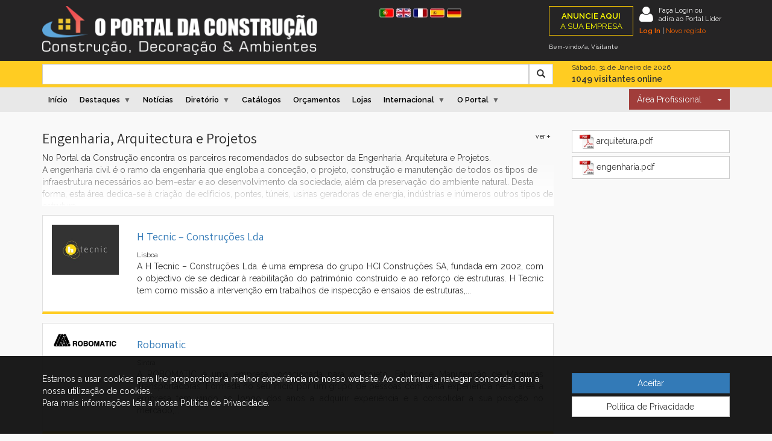

--- FILE ---
content_type: text/html; charset=UTF-8
request_url: https://oportaldaconstrucao.com/diretorio/1/1/engenharia-arquitectura-e-projetos/
body_size: 7715
content:

<!doctype html>

<html lang="pt">

<head>

<meta charset="utf-8">

<title>Diretório de empresas de Engenharia, Arquitetura e Projetos, no Portal da Construção.</title>

<meta http-equiv="X-UA-Compatible" content="IE=edge">

<meta name="viewport" content="width=device-width, initial-scale=1">

<meta name="description" content="Diretório de empresas, de engenharia civil, arquitetura, projetos estruturais, projetos estabilidade, projetos energéticos e projetos paisagísticos.">

<meta name="keywords" content="Diretório de empresas, de engenharia civil, arquitetura, projetos estruturais, projetos estabilidade, projetos energéticos e projetos paisagísticos.">

<meta name="robots.txt" content="index, follow">

<link rel="shortcut icon" href="/images/favicon_t.ico">

<link rel="shortcut icon" href="/images/favicon_t.png">

<meta property="og:title" content="Diretório de empresas de Engenharia, Arquitetura e Projetos, no Portal da Construção.">

<meta property="og:description" content="Diretório de empresas, de engenharia civil, arquitetura, projetos estruturais, projetos estabilidade, projetos energéticos e projetos paisagísticos.">

<meta property="og:type" content="website">

<meta property="og:url" content="http://oportaldaconstrucao.com/diretorio/1/">

<meta property="og:image" content="http://www.oportaldaconstrucao.com/images/logo2share.jpg">

<link rel="stylesheet" type="text/css" href="/css/pdc.css?1769900689">

<script type="text/javascript" src="/js/jquery.js"></script>

<script type="text/javascript" src="/js/jquery.flexnav.min.js"></script>

<script type="text/javascript" src="/js/scrollfix.js"></script>

<!-- HTML5 shim and Respond.js for IE8 support of HTML5 elements and media queries -->

<!--[if lt IE 9]>

<script src="/js/html5shiv.min.js"></script>

<script src="/js/respond.min.js"></script>

<![endif]-->

<script type="text/javascript" src="/js/header.js"></script>

</head>

<body>

<div id="fb-root"></div>
<script>
(function(d, s, id) {
         var js, fjs = d.getElementsByTagName(s)[0];
          if (d.getElementById(id)) return;
          js = d.createElement(s); js.id = id;
          js.src = "//connect.facebook.net/pt_PT/sdk.js#xfbml=1&version=v2.5&appId=449899171777104";
          fjs.parentNode.insertBefore(js, fjs);
        }(document, 'script', 'facebook-jssdk'));
</script>
<!-- Google tag (gtag.js) --> 
<script async src="https://www.googletagmanager.com/gtag/js?id=G-YHJ4H7S57N"></script> 
<script> window.dataLayer = window.dataLayer || []; function gtag(){dataLayer.push(arguments);} gtag('js', new Date()); gtag('config', 'G-YHJ4H7S57N'); </script>
<div id="google_translate_element" class="boxTradutor"></div>
<div class="page-header-container">
<div class="container-fluid page-header-section-1">
	<div class="container">
		<div>
			<div class="top-col-1">
				<a href="/"><img src="/images/logo_top.png" alt="O Portal da Construção, Decoração e Ambientes" width="461" height="82" class="img-responsive logo"></a>
			</div>
			<div class="top-col-2">
				<table style="margin:0 auto" align="center"><tr>
					<td><a href="javascript:trocarIdioma('pt')"><img alt="portugues" src="/images/portugues.png"></a>
					<a href="javascript:trocarIdioma('en')"><img alt="ingles" src="/images/ingles.png"></a>
					<a href="javascript:trocarIdioma('fr')"><img alt="frances" src="/images/frances.png"></a>
					<a href="javascript:trocarIdioma('es')"><img alt="espanhol" src="/images/espanhol.png"></a>
					<a href="javascript:trocarIdioma('de')"><img alt="alemao" src="/images/alemao.png"></a></td>
					</tr></table>
			</div>
			<div class="top-col-3">
				<div id="rightbox">
					
					<div id="box_apoio">
						<a href="/registo/"><strong>ANUNCIE AQUI</strong><br>
						A SUA EMPRESA</a>
					</div>
					
					<div id="box_apoio" style="display:none">
												<p><strong>Apoio ao Cliente</strong></p>
						<p><a style="text-decoration:none; color:#fff" href="mailto:geral@oportaldaconstrucao.com">geral@<br>
						oportaldaconstrucao.com</a></p>
					</div>
					
					<div id="box_registar">
						<i class="fa fa-user pull-left"></i> Faça Login ou<br>
							adira ao Portal Líder<br>
							<span style="margin-top:6px; display:block">
								<a href="javascript:void(0)" data-toggle="modal" data-target=".login-modal"><strong>Log In</strong></a>&nbsp;|&nbsp;<a href="/registo/">Novo registo</a>
							</span>					</div>
					<div id="box_welcome">
						<span>Bem-vindo/a, Visitante</span>
					</div>
				</div>
			</div>
		</div>
	</div>
</div>
<div class="container-fluid page-header-section-2">
	<div class="container">
		<div class="row">
			<div class="col-lg-9 col-md-8 col-sm-6">
				<form class="search-bar-form" method="post" action="/pesquisa/">
				<table width="100%">
	<tr>
		<td width="100%"><input type="text" class="form-control" name="search" value="" required></td>
				<td><button class="btn btn-default" type="submit"><span class="glyphicon glyphicon-search"></span></button></td>
	</tr>
</table>
				</form>
			</div>
			<div class="col-lg-3 col-md-4 col-sm-6 hidden-xs"> <small>S&aacute;bado, 31 de Janeiro de 2026</small><br/>
				<strong>
				1049 visitantes online			</strong> </div>
		</div>
	</div>
</div>
<div id="navbar" class="container-fluid page-header-section-3" style="background:#e8e8e8; padding:2px; z-index:999">
	<div class="container" >
		<div class="row">
			<div class="col-md-12">
			<table width="100%">
	<tr>
		<td width="100%"><nav>
					<div class="menu-button">Menu</div>
					<ul data-breakpoint="1024" class="flexnav">
						<li><a href="/">Início</a></li>
						<!--<li class="btn-prof"><a class="btn-prof" href="javascript:void(0)"><span class="glyphicon glyphicon-briefcase"></span> Área Profissional</a>
							<ul>
								<li><a href="/orcamentos/">item 1...</a></li>
								<li><a href="#">item 2...</a></li>
							</ul>
						</li>-->
						<li><a href="#">Destaques</a>
							<ul style="z-index:999;">
<li><a href="/destaques/6/carpintaria-serralharia-e-afins/">Carpintaria, serralharia e afins</a></li><li><a href="/destaques/3/construção-e-remodelações/">Construção e Remodelações</a></li><li><a href="/destaques/8/decoração/">Decoração</a></li><li><a href="/destaques/4/eletricidade-canalização-energia-e-climatização/">Eletricidade, Canalização, Energia e Climatização</a></li><li><a href="/destaques/1/engenharia-arquitectura-e-projetos/">Engenharia, Arquitectura e Projetos</a></li><li><a href="/destaques/2/imobiliário/">Imobiliário</a></li><li><a href="/destaques/5/jardins-piscinas-e-espaços-exteriores/">Jardins, Piscinas e Espaços Exteriores</a></li><li><a href="/destaques/9/máquinas-ferramentas-e-ferragens/">Máquinas, Ferramentas e Ferragens</a></li><li><a href="/destaques/7/materiais-de-construção/">Materiais de Construção</a></li><li><a href="/destaques/10/mobiliário-e-electrodomésticos/">Mobiliário e Electrodomésticos</a></li><li><a href="/destaques/11/serviços/">Serviços</a></li></ul>						</li>
						<li><a href="/noticias/">Notícias</a></li>
						<li><a href="javascript:void(0)">Diretório</a>
							<ul style="z-index:999;">
<li><a href="/diretorio/6/1/carpintaria-serralharia-e-afins/">Carpintaria, serralharia e afins</a></li><li><a href="/diretorio/3/1/construção-e-remodelações/">Construção e Remodelações</a></li><li><a href="/diretorio/8/1/decoração/">Decoração</a></li><li><a href="/diretorio/4/1/eletricidade-canalização-energia-e-climatização/">Eletricidade, Canalização, Energia e Climatização</a></li><li><a href="/diretorio/1/1/engenharia-arquitectura-e-projetos/">Engenharia, Arquitectura e Projetos</a></li><li><a href="/diretorio/2/1/imobiliário/">Imobiliário</a></li><li><a href="/diretorio/5/1/jardins-piscinas-e-espaços-exteriores/">Jardins, Piscinas e Espaços Exteriores</a></li><li><a href="/diretorio/9/1/máquinas-ferramentas-e-ferragens/">Máquinas, Ferramentas e Ferragens</a></li><li><a href="/diretorio/7/1/materiais-de-construção/">Materiais de Construção</a></li><li><a href="/diretorio/10/1/mobiliário-e-electrodomésticos/">Mobiliário e Electrodomésticos</a></li><li><a href="/diretorio/11/1/serviços/">Serviços</a></li></ul>						</li>
						<li><a href="/catalogos/">Catálogos</a></li>
						<li><a href="/pedir-orcamento/">Orçamentos</a></li>
						<li><a target="_blank" href="http://www.shoppingonline.pt/lojas.php?portal=construcao">Lojas</a></li>
						<li><a href="javascript:void(0)">Internacional</a>
							<ul>
								<li><a href="/concursos-publicos-espanha/">Concursos públicos Espanha</a></li>
								<li><a href="/organizacoes-internacionais/">Organizações internacionais</a></li>
								<li><a href="/angola/">Angola</a></li>
							</ul>
						</li>
						<li><a href="#">O Portal</a>
							<ul>
								<li><a href="/sobre-nos/">Sobre Nós</a></li>
								<li><a href="/condicoes-de-utilizacao/">Condições de Utilização</a></li>
								<li><a href="/politica-de-privacidade/">Política de privacidade e proteção de dados</a></li>
								<li><a href="/recrutamento/">Recrutamento</a></li>
								<li><a href="/registo/">Novo Registo</a></li>
							</ul>
						</li>
					</ul>
				</nav>
				</td>
		<td><table>
	<tr>
		<td><a class="btn btn-prof" href="/area-profissional/">Área Profissional</a></td>
		<td>
		<div class="btn-group" role="group">
    <button type="button" class="btn dropdown-toggle btn-prof" data-toggle="dropdown" aria-haspopup="true" aria-expanded="false"><span class="caret"></span></button>
    <ul class="dropdown-menu" style="left:auto; right:0">
						<li><a href="/orcamentos/">Orçamentos</a></li>
						<li><a href="/concursos-publicos-portugal/">Concursos públicos</a></li>
						<li><a href="/concursos-publicos-espanha/">Concursos públicos Espanha</a></li>
						<li><a href="/dicas-e-conselhos/">Dicas e Conselhos</a></li>
						<li><a href="/formacao/">Formação</a></li>
						<li><a href="/legislacao/">Legislação</a></li>
						<li><a href="/financiamento-e-seguros/">Financiamento e Seguros</a></li>
						<li><a href="/apoios-e-incentivos/">Apoios e incentivos</a></li>
						<li><a href="/associacoes/">Associações</a></li>
						<li><a href="/ordens-profissionais/">Ordens Profissionais</a></li>
						<li><a href="/sindicatos/">Sindicatos</a></li>
						<li><a href="/guias-tecnicos/">Guias Técnicos</a></li>
						<li><a href="/glossario/">Glossário</a></li>
					</ul>
  </div>
		</td>
	</tr>
</table></td>
	</tr>
</table>
			</div>
		</div>
	</div>
</div>
</div>
<!--<div class="left-wall"><img src="/images/l-bg.png" width="100" height="1200"></div>
<div class="right-wall"><img src="/images/l-bg.png" width="100" height="1200"></div>-->
<div class="container">

	<div class="row">

		<div class="col-lg-9">

			<!--intro-->

			<h3 style="margin-top:0">Engenharia, Arquitectura e Projetos

			<span class="intro-box-btn btn btn-xs">ver +</span></h3>
			<div class="intro-box">

				<p>No Portal da Construção encontra os parceiros recomendados do subsector da Engenharia, Arquitetura e Projetos.<br />
A engenharia civil é o ramo da engenharia que engloba a conceção, o projeto, construção e manutenção de todos os tipos de infraestrutura necessários ao bem-estar e ao desenvolvimento da sociedade, além da preservação do ambiente natural. Desta forma, esta área dedica-se à criação de edifícios, pontes, túneis, usinas geradoras de energia, indústrias e inúmeros outros tipos de estrutura.<br />
A arquitetura é a arte e a técnica de projetar um ambiente habitado pelo Homem. Cuida da organização de espaços e seus elementos. Pode lidar com situações de arranjo espacial. É uma área que envolve o design do projeto, desde desenho industrial, o paisagismo, planeamento urbano e planeamento regional. É, portanto, uma atividade complexa que envolve a matemática, a ciência, a arte, a tecnologia, a ciência social, a política, a história e a filosofia.</p>
				<div class="text-cover"></div>

			</div>

			<!--intro end-->

		<div itemscope itemtype="http://schema.org/Organization" class="diretorio-item-box" style="border-bottom:4px solid #fc2">
	<div class="col-xs-3 col-md-2"> 
		<a href="/empresa/1934/h-tecnic-–-construções-lda/">
		<img src="/uploads/logos/15dc45ecf61b5fbe20d938b664a28832.jpg" class="img-responsive"></a>
	</div>
	<!--
	<div class="col-xs-3 col-md-2 pull-right">
		<img src="/images/SeloPrata.png" class="img-responsive">
	</div>
	-->
	<div class="col-xs-9 col-md-10 text-justify">
		<h4><a href="/empresa/1934/h-tecnic-–-construções-lda/"><span itemprop="name"> H Tecnic – Construções Lda</span></a></h4>
				<span itemprop="areaServed" class="small">Lisboa</span></h5>
		<p><span itemprop="description">A H Tecnic – Construções Lda. é uma empresa do grupo HCI Construções SA, fundada em 2002, com o objectivo de se dedicar à reabilitação do património construído e ao reforço de estruturas.

H Tecnic tem como missão a intervenção em trabalhos de inspecção e ensaios de estruturas,...</span></p>
	</div>
</div><div itemscope itemtype="http://schema.org/Organization" class="diretorio-item-box" style="border-bottom:4px solid #fc2">
	<div class="col-xs-3 col-md-2"> 
		<a href="/empresa/2001/robomatic/">
		<img src="/uploads/logos/59fcb42c13ead49a866ba30b95125640.png" class="img-responsive"></a>
	</div>
	<!--
	<div class="col-xs-3 col-md-2 pull-right">
		<img src="/images/SeloPrata.png" class="img-responsive">
	</div>
	-->
	<div class="col-xs-9 col-md-10 text-justify">
		<h4><a href="/empresa/2001/robomatic/"><span itemprop="name">Robomatic </span></a></h4>
				<span itemprop="areaServed" class="small">Sintra</span></h5>
		<p><span itemprop="description">A ROBOMATIC é uma empresa vocacionada para o Projeto, Fabrico e Manutenção de Máquinas Transportadoras.
Formada no seu início por um grupo de pessoas com vasta experiência nesta área, a empresa tem vindo ao longo dos anos a adquirir experiência e a consolidar a sua posição no mercado,...</span></p>
	</div>
</div><div itemscope itemtype="http://schema.org/Organization" class="diretorio-item-box" >
	<div class="col-xs-3 col-md-2"> 
		<a href="/empresa/1255/geocontrole--geotecnia-e-estruturas-de-fundação-sa/">
		<img src="/uploads/logos/dfe624a547250d9e432be7147027daa9.jpg" class="img-responsive"></a>
	</div>
	<!--
	<div class="col-xs-3 col-md-2 pull-right">
		<img src="/images/SeloPrata.png" class="img-responsive">
	</div>
	-->
	<div class="col-xs-9 col-md-10 text-justify">
		<h4><a href="/empresa/1255/geocontrole--geotecnia-e-estruturas-de-fundação-sa/"><span itemprop="name">  Geocontrole - Geotecnia e Estruturas de Fundação SA</span></a></h4>
				<span itemprop="areaServed" class="small">Loures</span></h5>
		<p><span itemprop="description">Com uma presença no mercado de mais de três décadas, a GEOCONTROLE - Geotecnia e Estruturas de Fundação, S.A., é fruto de um projecto cheio de ambições que, em boa medida, contribuíram para a sua afirmação actual como uma das principais empresas no panorama geotécnico em Portugal e uma...</span></p>
	</div>
</div><div itemscope itemtype="http://schema.org/Organization" class="diretorio-item-box" >
	<div class="col-xs-3 col-md-2"> 
		<a href="/empresa/202/bispl--consultores-de-engenharia-sa/">
		<img src="/uploads/logos/32435cfdfeff88300ad10d66978cfb3c.jpg" class="img-responsive"></a>
	</div>
	<!--
	<div class="col-xs-3 col-md-2 pull-right">
		<img src="/images/SeloPrata.png" class="img-responsive">
	</div>
	-->
	<div class="col-xs-9 col-md-10 text-justify">
		<h4><a href="/empresa/202/bispl--consultores-de-engenharia-sa/"><span itemprop="name"> Bispl - Consultores de Engenharia, S.A.</span></a></h4>
				<span itemprop="areaServed" class="small">Lisboa</span></h5>
		<p><span itemprop="description">Arquitectura, consultores, engenharia, projectos...</span></p>
	</div>
</div><div itemscope itemtype="http://schema.org/Organization" class="diretorio-item-box" >
	<div class="col-xs-3 col-md-2"> 
		<a href="/empresa/1724/facilitylider-lda/">
		<img src="/uploads/logos/d925e3d0ba46d03071b60af2fb2fe9f7.jpg" class="img-responsive"></a>
	</div>
	<!--
	<div class="col-xs-3 col-md-2 pull-right">
		<img src="/images/SeloPrata.png" class="img-responsive">
	</div>
	-->
	<div class="col-xs-9 col-md-10 text-justify">
		<h4><a href="/empresa/1724/facilitylider-lda/"><span itemprop="name"> Facilitylider lda</span></a></h4>
				<span itemprop="areaServed" class="small">Vila do Conde</span></h5>
		<p><span itemprop="description"> A Facilitylider lda é uma empresa especializada com elevada experiência em Certificação Energética e Auditorias Energéticas. ...</span></p>
	</div>
</div><div itemscope itemtype="http://schema.org/Organization" class="diretorio-item-box" >
	<div class="col-xs-3 col-md-2"> 
		<a href="/empresa/1399/portic-one-engenharia/">
		<img src="/uploads/logos/2faf2919a8493b11632efca90b11c00c.jpg" class="img-responsive"></a>
	</div>
	<!--
	<div class="col-xs-3 col-md-2 pull-right">
		<img src="/images/SeloPrata.png" class="img-responsive">
	</div>
	-->
	<div class="col-xs-9 col-md-10 text-justify">
		<h4><a href="/empresa/1399/portic-one-engenharia/"><span itemprop="name"> Portic One Engenharia</span></a></h4>
				<span itemprop="areaServed" class="small">Loulé</span></h5>
		<p><span itemprop="description">A Portic One foi criada com o objectivo de prestar serviços nas áreas da Engenharia e Arquitectura de edifícios. 
Constituída por uma equipa qualificada e dinâmica tem por objectivo a satisfação de todos os seus clientes e parceiros de negócio.
Rigor e profissionalismo é o nosso lema. ...</span></p>
	</div>
</div><div class="row" style="margin-top:18px;"><table class="table-pagination" align="center" border="0"><tr><td class="td-pagination-active"><span>1</span></td><td class="td-pagination"><a href="/diretorio/1/2/">2</a></td><td class="td-pagination"><a href="/diretorio/1/3/">3</a></td><td class="td-pagination"><a href="/diretorio/1/4/">4</a></td><td class="td-pagination"><a href="/diretorio/1/5/">5</a></td><td class="td-pagination"><a href="/diretorio/1/6/">6</a></td><td class="td-pagination"><a href="/diretorio/1/7/">7</a></td><td class="td-pagination"><a href="/diretorio/1/8/">8</a></td></tr></table></div>
		</div>

		<div class="col-lg-3">

			<a class="btn btn-default btn-block" style="text-align:left" target="_blank" href="/uploads/actividades/arquitetura.pdf"><img src="/images/pdf.gif">&nbsp;arquitetura.pdf</a><a class="btn btn-default btn-block" style="text-align:left" target="_blank" href="/uploads/actividades/engenharia.pdf"><img src="/images/pdf.gif">&nbsp;engenharia.pdf</a>
		</div>

	</div>

</div>


<div aria-hidden="false" class="modal fade in" id="modalframediv" tabindex="-1" role="dialog" aria-labelledby="">

	<div class="modal-dialog" role="document">

		<div class="modal-content">

			<div class="modal-header">

				<button type="button" class="close" data-dismiss="modal" aria-label="Close"><span aria-hidden="true">×</span></button>

				<h4 class="modal-title" id="myModalLabel">Pedido de Orçamento</h4>

			</div>

			<div class="modal-body">

				<iframe name="modalframe" style="width:100%; height:400px; border:none" frameborder="0" marginheight="0" marginwidth="0"></iframe>

			</div>

		</div>

	</div>

</div>

<div class="modal fade login-modal" tabindex="-1" role="dialog" aria-labelledby="mySmallModalLabel">

	<div class="modal-dialog modal-sm">

		<div class="modal-content">



	<div class="modal-header">

        <button type="button" class="close" data-dismiss="modal" aria-label="Close"><span aria-hidden="true">&times;</span></button>

        <h4 class="modal-title"><span class="glyphicon glyphicon-user"></span> Log in</h4>

      </div>

	<div class="modal-body">

			<form id="formLogin" action="" method="post" data-toggle="validator" role="form">

				<div class="form-group">

					<label for="login_email">Endereço de Email</label>

					<input class="form-control" name="login_email" id="login_email" placeholder="Email" required type="email">

				</div>

				<div class="form-group">

					<label for="login_password">Password</label>

					<input class="form-control" name="login_password" id="login_password" placeholder="Password" required type="password">

				</div>

				<input name="action" value="LOGIN" type="hidden">

				<button type="submit" class="btn btn-default">Entrar</button>

			</form>



	</div>

	<div class="modal-footer">

	<p><a class="btn btn-default" href="/registo/">Novo registo</a></p>

	</div>

		



		</div>

	</div>

</div>

<footer class="footer-1">

	<div class="container">

		<div class="row">

			<div class="col-xs-12 col-md-7">

				<h3><strong>Assine a nossa newsletter</strong><br/>

					<small class="hidden-xs">Receba comodamente no seu e-mail as notícias do <strong>Portal da Construção</strong></small></h3>

					<!--<button class="btn btn-primary" type="submit" id="btnSubscribe">Subscrever</button>-->

					<a class="btn btn-primary" href="/newsletter/">Subscrever</a>

					<!--

				<form id="nlForm" class="form-inline" method="post">

					<div class="input-group">

						<div class="input-group top-search-form">

							<input type="email" name="newsletter_email" class="form-control" placeholder="Insira o seu email" required>

							<span class="input-group-btn">

							<button class="btn btn-primary" type="submit" id="btn_newsletter_submit">Subscrever</button>

							</span> </div>

						</div>

				</form>

				-->

				<div class="row lineborder">

					<div class="col-xs-12 col-md-5">

						<h3><strong><span class="glyphicon glyphicon-phone-alt"></span> 212 476 500</strong><br>
						<small>chamada para rede fixa nacional</small></h3>

						<h5>Todos os dias úteis,<br />

							das 9H-13H e das 14H-18H</h5>

					</div>

					<div class="col-xs-12 col-md-7">

						<h3><strong> geral@oportaldaconstrucao.com</strong></h3>

						<h5>Em caso de qualquer dúvida ou questão pode contactar-nos via <a href="mailto:geral@oportaldaconstrucao.com">Email</a></h5>

					</div>

				</div>

			</div>

			<div class="col-md-5 profoto visible-lg visible-md"> </div>

		</div>

	</div>

</footer>

<footer class="footer-2">

	<div class="container">

		<h4>O Portal da Construção - Onde começam os seus projectos</h4>

		<div class="row">

			<div class="col-md-8">

				<div class="row">

					<div class="col-xs-12 col-sm-9">

						<h5 style="border-bottom:1px dashed #606060">O Portal</h5>

						<div class="row">

							<div class="col-xs-6 col-sm-4">

								<ul class="list-unstyled">

									<li><a href="/">Início</a></li>

									<li><a href="/sobre-nos/">Sobre nós</a></li>

									<li><a href="/condicoes-de-utilizacao/">Condições de utilização</a></li>

									<li><a href="/politica-de-privacidade/">Política de privacidade</a></li>

								</ul>

							</div>

							<div class="col-xs-6 col-sm-4">

								<ul class="list-unstyled">

									<li><a href="/noticias/">Notícias</a></li>

									<li><a href="/catalogos/">Catálogos</a></li>

									<li><a href="/registo/">Novo Registo</a></li>

									<li><a target="_blank" href="http://www.shoppingonline.pt/lojas.php?portal=construcao">Lojas</a></li>

								</ul>

							</div>

							<div class="col-xs-12 col-sm-4">

								<ul class="list-unstyled">

									<li><a href="/recrutamento/">Recrutamento</a></li>

									<li><a href="/pedir-orcamento/">Orçamentos</a></li>

									<li><a href="/area-profissional/">Área Profissional</a></li>

								</ul>

							</div>

						</div>

					</div>

					<div class="col-xs-12 col-sm-3">

						<h5 style="border-bottom:1px dashed #606060">Redes sociais</h5>

						<ul class="list-unstyled">

							<li><a href="https://www.facebook.com/oportaldaconstrucao/" target="_blank"><i class="fa fa-facebook" aria-hidden="true"></i>/oportaldaconstrucao</a></li>

						</ul>

					</div>

				</div>				

			</div>

			

			<div class="col-md-4">

				<h5>Partilhe com os Amigos</h5>

				<ul class="list-inline">

					<li style="height:20px;overflow:hidden">

						<!-- Pinit -->

						<a href="//www.pinterest.com/pin/create/button/" data-pin-do="buttonBookmark"  data-pin-color="white"><img src="//assets.pinterest.com/images/pidgets/pinit_fg_en_rect_white_20.png" /></a></li>

					<li style="width:40px;height:20px;overflow:hidden">

						<!-- botão +1 -->

						<div class="g-plusone" data-size="medium" data-annotation="inline" data-width="48" style="background:#F60"></div>

					</li>

					<li style="height:20px;overflow:hidden">

						<!-- FB -->

						<div class="fb-like" data-href="https://www.facebook.com/oportaldaconstrucao/" data-layout="button_count" data-action="like" data-show-faces="false" data-share="false"></div>

					</li>

				</ul>

			</div>

		</div>

	</div>

</footer>

<footer class="footer-3">

	<div class="container">

		<h6>©2006 - 2026 O Portal da Construção · Powered by <a href="http://www.windbyinternet.pt" class="wbi" target="_blank">WindByInternet</a></h6>

	</div>

</footer>

<a id="back-to-top" class="btn btn-default btn-lg back-to-top" role="button" title="Topo" data-toggle="tooltip" data-placement="left"><span class="glyphicon glyphicon-chevron-up" style="color:#F1BE15;"></span></a>

<script type="text/javascript" src="/js/bootstrap.min.js"></script>

<script>

jQuery(document).ready(function($) {

	$(".flexnav").flexNav();

});

$('#navbar').scrollFix();

$(window).scroll(function () {

	if ($(this).scrollTop() > 50) {

		$('#back-to-top').fadeIn();

	} else {

		$('#back-to-top').fadeOut();

	}

});



$('#back-to-top').click(function () {

	$('body,html').animate({ scrollTop: 0 }, 800);

});



$(function () {

  $('[data-toggle="tooltip"]').tooltip()

})

$(".intro-box-btn").click(function() {

	$(this).css("display","none");								   

	$(".text-cover").css("display","none");

	$(".intro-box").css({"height": "auto","max-height": 9999});

	return false;

});

$('#btnSubscribe').click(function() {$('#nlDialog').modal();})

$('#nlForm').submit( function(e) {

	//e.preventDefault();

	$('#btn_newsletter_submit').addClass("disabled");

	/*

	$.ajax({

	    url: '/newsletter-subscribe.php',

	    type: 'POST',

	    data: $('#nlForm').serialize(),

	    success: function(data) {   

		  $('#nlDialogBody').html(data);

		  $('#nlDialog').modal();

		  $("#nlForm").trigger('reset');

		  $('#btn_newsletter_submit').removeClass("disabled");

	    }

	});

	*/

});



</script>
<script src="/js/google-trans.js"></script>
<script type="text/javascript" src="https://translate.google.com/translate_a/element.js?cb=googleTranslateElementInit"></script>

<div class="cookie_alert">
	<div class="container">
		<div class="row">
			<div class="col-sm-8 col-md-9">
				<p>Estamos a usar cookies para lhe proporcionar a melhor experiência no nosso website. Ao continuar a navegar concorda com a nossa utilização de cookies.<br>
				Para mais informações leia a nossa Politica de Privacidade.</p>
			</div>
			<div class="col-sm-4 col-md-3">
				<button class="btn btn-primary btn-block rounded-0" onClick="allowCookies()">Aceitar</button>
				<a class="btn btn-default btn-block rounded-0" href="/politica-de-privacidade/" class="link">Politica de Privacidade</a>
			</div>
		</div>	
	</div></div>
	<script>function allowCookies() {$.post("allow-cookies.php",{allow:"1"});$('.cookie_alert').slideToggle(500);}</script>
</body>

</html>

--- FILE ---
content_type: text/css
request_url: https://oportaldaconstrucao.com/css/pdc.css?1769900689
body_size: 3287
content:
@charset "utf-8";

/* CSS Document */

@import url(bootstrap.min.css);
@import url(/font-awesome-4.5.0/css/font-awesome.min.css);
@import url(flexnav.css);
@import url(animate.css);
@import url(pagination.css);

/* @import url(https://fonts.googleapis.com/css?family=Amaranth:700|Titillium+Web:400,300);*/

@import url(https://fonts.googleapis.com/css?family=Raleway:400,600);
@import 'https://fonts.googleapis.com/css?family=Assistant';
* { border-radius: 0 !important; outline: none; }
body { background: rgba(230,230,230,0.2); background: #f9f9f9; color: #313131; font-family: 'Raleway', sans serif; font-weight: 400; }
/* GOOGLE TRANS*/

#google_translate_element { display: none; }
.skiptranslate { display: none; }
body { top: 0 !important; }
/**/

h1, h2, h3, h4, h5, h6 { font-weight: 400; font-family: 'Assistant', sans-serif; }
.container { -webkit-animation-delay: 1s; animation-delay: 1s; }
div.page-header-container { margin-bottom: 30px; }
div.page-header-section-1 { background: #252425; padding: 10px 0; }
div.page-header-section-2 { background: #FC2; }
div.page-header-section-3 { padding-top: 8px; background: none; }
/* */

.page-header { font-family: "Titillium Web", 'sans serif'; }

.top-col-1, .top-col-2, .top-col-3 { float: left; width: auto; overflow: hidden; }
.top-col-1 { width: 100%; }
.top-col-2 { width: 100%; margin: 10px 0; }
.top-col-3 { width: 100%; }
#rightbox { margin: 0 auto; }

@media (min-width: 640px) {
.top-col-1 { width: 100%; }
.top-col-1 img { margin: 0 auto; float: none; }
.top-col-2 { width: 100%; text-align: center; }
.top-col-3 { width: 100%; }
}

@media (min-width: 1024px) {
.top-col-1 { width: 40%; }
.top-col-2 { width: 25%; margin: 0; }
.top-col-3 { width: 35%; }
#rightbox { float: right; }
}

@media (min-width: 1280px) {
.top-col-1 { width: 40%; }
.top-col-2 { width: 30%; }
.top-col-3 { width: 30%; }
}

#rightbox { display: block; font-size: 0.8em; color: #fff; width: 300px; }
#rightbox .fa { font-size: 2.6em; }
#rightbox .bold { font-family: 'Titillium Web', sans-serif; font-weight: 600; font-size: 1.3em; }
#box_apoio { vertical-align: top; width: 140px; line-height: 1.3em; float: left; border:1px solid #FFCC00; color:#FF0; font-size:1.2em; text-align:center;}
#box_apoio a {color:inherit; text-decoration:none; display:block;  padding:.5em;}
#box_apoio a:hover {color:#181818; background:#FF0;}

#box_registar {width:160px; line-height: 1.3em; padding-left:10px; float:left;}
#box_registar a, #box_registar a:active, #box_registar a:visited { color: #F60; text-decoration: none; }
#box_registar a:hover { color: #F1BE15; }

#box_welcome {width: 300px; float: left; margin-top:10px;}
#box_welcome span { color: #fff; font-size: 10px; line-height: 1.5; }

form.search-bar-form { margin: 5px 0; }
.btn-prof { background: #A13D3A; color: #f0f0f0; }
.btn-prof:hover, .btn-prof .active { color: #fff; }
.profoto { background: url(../images/workers.png) bottom right no-repeat scroll; height: 243px; overflow: visible; }
.lineborder { margin-top: 15px; padding-top: -10px; border-top: 1px solid #999; }
hr.yellowline { margin: 0; padding: 0; margin: 30px auto; border-top: 1px solid #FC3; }
div.eventos { background: #f2f2f2; width: 100%; height: auto; display: block; padding: 15px; margin-bottom: 15px; }
div.newsletterbox { background: #F6E29E; width: 100%; height: auto; display: block; padding: 15px; margin-bottom: 15px; clear: both; }

div.registe-se { background: #FC0; width: 100%; height: auto; display: block; padding: 15px; float: left; color:#181818; position:relative;}
div.registe-se h3, div.eventos h3, div.newsletterbox h3 {margin-top: 0;}
div.registe-se a {position:absolute; top:0; left:0; right:0; bottom:0; z-index:1;}

footer.footer-1 { background: #F0F0F0; width: 100%; padding-top: 20px; padding-bottom: 0px; margin-top: 30px; }
footer.footer-2 { background: #FC2; color: #222; font-size: 8pt; padding-top: 22px; padding-bottom: 8px; font-family: 'Titillium Web', sans-serif; }
footer.footer-2 a { color: #222 !important; font-size: 1.2em; }
footer.footer-2 a:hover { color: #000; }
footer.footer-3, footer.footer-3 a { background: #252425; color: #fff !important; }
.back-to-top { cursor: pointer; position: fixed; bottom: 15px; right: 15px; display: none; z-index: 2; }
/* home carousel */

.carousel-caption { width: 100%; left: 0; right: 0; text-align: left; background: rgba(10,10,10,.9); padding: 15px; bottom: 50px; }
.carousel-caption h1, .carousel-caption h2 { margin: 0; }
.carousel-indicators { bottom: 5px; }
/* home carousel */



.home-thumb { margin-bottom: 15px; background: #FFF; }
.home-thumb-title { height: 48px; overflow: hidden; }
.home-thumb-title h5 { margin: 0; font-weight: bold; }
.home-thumb-author { height: 36px; overflow: hidden; font-size: 14px; }
.home-thumb-btn { margin-top: 10px; }
ul.top-pesquisas { margin: 0; padding: 0; list-style: none; }
ul.top-pesquisas li { float: left; margin: 0 6px 6px 0; line-height: 24px; }
.catalogos-thumb { margin-bottom: 15px; }
.catalogos-thumb-image, .bg-cover { background-position: center top !important; background-repeat: no-repeat !important; background-size: cover !important; }
.catalogos-thumb-title { background: #fff; width: 100%; height: 48px; overflow: hidden; line-height: 16px; text-align: center; font-size: 12px; }
.catalogos-thumb-empresa { background: #fff; width: 100%; height: 16px; overflow: hidden; line-height: 16px; text-align: center; font-size: 10px; font-weight: 600; }
.catalogo-icon { background-size: cover; background-repeat: no-repeat; }
.embed-responsive-25by9 { padding-bottom: 36%; }
.embed-responsive-21by9 { padding-bottom: 43%; }
.embed-responsive-map { padding-bottom: 30%; margin-top: 15px; }
.pageheading { width: 100%; background: no-repeat left center; -webkit-background-size: cover; padding: 60px 0 60px 0; -moz-background-size: cover; -o-background-size: cover; background-size: cover; margin-bottom: 60px; -webkit-filter: gryscale(90%); filter: grayscale(90%); }
.pageheading h1, .pageheading h1 * { margin: 0; color: #fff; text-shadow: 1px 1px #333; }
.org-list p { padding-top: 8px; padding-bottom: 15px; border-bottom: 1px #FC0 solid; }
.org-list p.last { border-bottom: none; }
.org-list strong { font-size: 1.4em; display: block; margin-top: 10px; }
.org-list a { font-size: 1.2em; display: inline-block; }
.timeline { list-style: none; padding: 20px 0 20px; position: relative; margin-bottom: 30px; }
.timeline:before { top: 0; bottom: 0; position: absolute; content: " "; width: 3px; background-color: #163c6e; left: 50%; margin-left: -1.5px; }
.timeline > li { margin-bottom: 20px; position: relative; }
.timeline > li:before,  .timeline > li:after { content: " "; display: table; }
.timeline > li:after { clear: both; }
.timeline > li:before,  .timeline > li:after { content: " "; display: table; }
.timeline > li:after { clear: both; }
.timeline > li > .timeline-panel { width: 46%; float: left; border: 1px solid #d4d4d4; border-radius: 2px; padding: 20px; position: relative; -webkit-box-shadow: 0 1px 6px rgba(0, 0, 0, 0.175); box-shadow: 0 1px 6px rgba(0, 0, 0, 0.175); background-color: #FFF; }
.timeline > li > .timeline-panel:before { position: absolute; top: 26px; right: -15px; display: inline-block; border-top: 15px solid transparent; border-left: 15px solid #ccc; border-right: 0 solid #ccc; border-bottom: 15px solid transparent; content: " "; }
.timeline > li > .timeline-panel:after { position: absolute; top: 27px; right: -14px; display: inline-block; border-top: 14px solid transparent; border-left: 14px solid #fff; border-right: 0 solid #fff; border-bottom: 14px solid transparent; content: " "; }
.timeline > li > .timeline-badge { color: #fff; width: 50px; height: 50px; line-height: 50px; font-size: 1.4em; text-align: center; position: absolute; top: 16px; left: 50%; margin-left: -25px; background-color: #999999; z-index: 100; border-top-right-radius: 50%; border-top-left-radius: 50%; border-bottom-right-radius: 50%; border-bottom-left-radius: 50%; }
.timeline > li.timeline-inverted > .timeline-panel { float: right; }
.timeline > li.timeline-inverted > .timeline-panel:before { border-left-width: 0; border-right-width: 15px; left: -15px; right: auto; }
.timeline > li.timeline-inverted > .timeline-panel:after { border-left-width: 0; border-right-width: 14px; left: -14px; right: auto; }
.timeline-badge.um { background-color: #6CF !important; }
.timeline-badge.dois { background-color: #5bc0de !important; }
.timeline-badge.tres { background-color: #09C !important; }
.timeline-badge.quatro { background-color: #2e6da4 !important; }
.timeline-badge.success { background-color: #3f903f !important; }
.timeline-title { margin-top: 0; color: inherit; }
.timeline-body { margin: 25px 0 0 0; }
.timeline-body > p,  .timeline-body > ul { margin-bottom: 0; }
.timeline-body > p + p { margin-top: 5px; }
.diretorio-item-box { background: #fff; border: 1px solid #e0e0e0; margin-bottom: 15px; padding-top: 15px; padding-bottom: 15px; float: left; clear: both; width: 100%; }
ul.list-inline li a { color: #000; margin-bottom: 15px; !important;
}
.entity-list p { padding-top: 0; padding-bottom: 7px; margin-bottom: 7px; border-bottom: 1px #FC0 solid; }
.left-wall, .right-wall { display: none; box-shadow: 1px 0px 4px #aaa; }
ul.menu-prof { list-style: none; margin: 0; padding: 0; }
ul.menu-prof li { float: left; clear: both; width: 100%; border-bottom: 1px solid #111; }
ul.menu-prof li a { display: block; line-height: 18px; padding: 8px 12px; text-decoration: none; color: #FFF; background: #201619; }
ul.menu-prof li a:hover { background: #BC4844; }
/* noticias */



.post { background-color: #FFF; overflow: hidden; box-shadow: 0 0 1px #CCC; margin: 25px 0 0 0; }
.post .content { margin: 10px 0; padding: 15px; font-family: 'Droid Serif', serif; }
.post .post-title { display: table-cell; vertical-align: bottom; z-index: 2; position: relative; font-family: 'Raleway', sans-serif; font-weight: 200; font-size: 1.2em; }
.post .post-title b { background-color: rgba(51, 51, 51, 0.58); display: inline-block; margin-bottom: 5px; color: #FFF; padding: 10px 15px; margin-top: 5px; }
.post .author { font-size: 11px; color: #737373; margin: 0; padding: 25px 0px 20px; }
.post .post-img-content { height: 196px; position: relative; background-repeat: no-repeat; background-size: cover; }
.post .post-img-content img { position: absolute; }
.moduletxt { width: 100%; margin: 0 0 1em 0; overflow: hidden; }
.moduletxt p { margin: 0; }
.fadetxt { position: relative; height: 7.2em; /* exactly 6 lines */ }
.fadetxt:after { content: ""; text-align: right; position: absolute; bottom: 0; right: 0; width: 15%; height: 1.2em; background: linear-gradient(to right, rgba(255, 255, 255, 0), rgba(255, 255, 255, 1) 50%); }
.bg-fit { background-repeat: no-repeat; background-position: center; background-size: cover; }
.page-titles { /* border-bottom:4px solid #fc2; padding-bottom:15px; */ }
.page-titles * { margin: 0; padding-bottom: 15px }
.panel-title-bar { color: #323; font-size: 18px; font-weight: 600; }
.text-ellipsis { white-space: nowrap; overflow: hidden; text-overflow: ellipsis; }
.carousel-control { top: 50%; bottom: 50%; }
div.spacer-h-15 { display: block; clear: both; width: 100%; height: 15px; }
.intro-box { max-height: 90px; position: relative; overflow: hidden; -webkit-transition: max-height 1s; -moz-transition: max-height 1s; transition: max-height 1s; margin-bottom: 15px; }
.text-cover { position: absolute; bottom: 0; left: 0; width: 100%; margin: 0; padding: 40px 0; background-image: linear-gradient(to bottom, transparent, #fff); }
/*.intro-box-btn {background-image: linear-gradient(to top, transparent, #f0f0f0); border:none; outline:none; float:right; }*/
.intro-box-btn { border: none; outline: none; float: right; }

.cookie_alert {position:fixed;left:0px;bottom:0px; right:0px;height:auto;z-index:1001;padding:2em;background:#333;background:rgba(15, 15, 15, 0.95);color:#FFF;}


 @media screen and (min-width:1400px) {
.left-wall, .right-wall { position: fixed; top: 0; z-index: 99999; display: block; }
.left-wall { left: 0; }
.right-wall { right: 0; }
/*

	body{

		background-image:url(/images/l-bg.png);

		background-position:left top;

		background-repeat:repeat-y;

		background-attachment:fixed;

	}

	*/

}


--- FILE ---
content_type: text/css
request_url: https://oportaldaconstrucao.com/css/flexnav.css
body_size: 1157
content:
/* Flexnav Base Styles */
.flexnav {
	-webkit-transition: none;
	-moz-transition: none;
	-ms-transition: none;
	transition: none;
	-webkit-transform-style: preserve-3d;
	overflow: hidden;
	/*margin: 0 auto;*/
	width: 100%;
	margin:0;
	padding:0;
	width:auto;
	max-height: 0;
	z-index:99;
	position:relative;
}
.flexnav a {
	text-decoration:none;
	display:block;
}
.flexnav ul li a:hover {
	background:#e0e0e0;
}
.flexnav.opacity {
	opacity: 0;
}
.flexnav.flexnav-show {
	max-height: 2000px;
	opacity: 1;
 -webkit-transition: all .5s ease-in-out;
 -moz-transition: all .5s ease-in-out;
 -ms-transition: all .5s ease-in-out;
 transition: all .5s ease-in-out;
 position:relative;
 left:-15px;
 left:0;
 width:100%;
}
.flexnav.one-page {
	position: fixed;
	top: 50px;
	right: 5%;
	max-width: 200px;
}
.flexnav li {
	font-size: 90%;
	position: relative;
	overflow: hidden;
}
.flexnav li a {
	position: relative;
	display: block;
	padding: .6em;
	z-index: 2;
	overflow: hidden;
	color:#000;
	background: #f8f8f8;
	background:none;
	border-bottom: 1px solid rgba(0, 0, 0, 0.15);
	font-weight:600;
}
.flexnav>li, .flexnav>li>a {
	background:none !important;
}
.flexnav li ul {
	width: 100%;
	list-style:none;
}

.flexnav li ul li {
	font-size: 100%;
	position: relative;
	overflow: hidden;
}
.flexnav li ul.flexnav-show li {
	overflow: visible;
}
.flexnav li ul li a {
	display: block;
	color:#666;
	/*background: #b2b2af;*/
}
.flexnav ul li ul li a {
	background: #bfbfbc;
}
.flexnav ul li ul li ul li a {
	background: #cbcbc9;
}
.flexnav .touch-button {
	position: absolute;
	z-index: 999;
	top: 0;
	right: 0;
	width: 32px;
	height: 32px;
	display: inline-block;
	text-align: center;
}
.flexnav .touch-button:hover {
	cursor: pointer;
}
.flexnav .touch-button .navicon {
	position: relative;
	top:10px;
	font-size: 12px;
	color: #666;
}
.menu-button {
	position: relative;
	display: block;
	padding: 1em;
	/* background: #f8f8f8; 
	border-bottom: 1px solid rgba(0, 0, 0, 0.2);
	*/
	color: #222222;
	cursor: pointer;
	
}
.menu-button.one-page {
	position: fixed;
	top: 0;
	right: 5%;
	padding-right: 45px;
}
.menu-button .touch-button {
	background: transparent;
	position: absolute;
	z-index: 999;
	top: 0;
	right: 0;
	width: 50px;
	height: 50px;
	display: inline-block;
	text-align: center;
}
.menu-button .touch-button .navicon {
	font-size: 16px;
	position: relative;
	top: 1em;
	color: #666;
}
 @media all and (min-width: 1024px) {
 body.one-page {
 padding-top: 70px;
}
 .flexnav {
 overflow: visible;
}
 .flexnav.opacity {
 opacity: 1;
}
 .flexnav.one-page {
 top: 0;
 right: auto;
 max-width: 1080px;
}
 .flexnav li {
 position: relative;
 list-style: none;
 float: left;
 display: block;
 background-color: #f8f8f8;
 overflow: visible;
 width:auto;
}
.flexnav li.item-with-ul {
	padding-right:18px;
}
.flexnav li a {
	padding: .8em;
    border-bottom: none;
}
 .flexnav li > ul {
	 position: absolute;
	 top: auto;
	 width:auto;
	 float:left;
	 border:1px solid #e7e7e7;
	 margin:0;
	 padding:0;
	 z-index:100;
}
 .flexnav li > ul li {
 width: 100%;
 white-space:nowrap;
 padding-right:0;
}
 .flexnav li ul li > ul {
 margin-left: 100%;
 top: 0;
}
 .flexnav li ul li a {
 border-bottom: none;
}
 .flexnav li ul.open {
 display: block;
 opacity: 1;
 visibility: visible;
 z-index: 1;
}
 .flexnav li ul.open li {
 overflow: visible;
 max-height: 100px;
}
 .flexnav li ul.open ul.open {
 margin-left: 100%;
 top: 0;
}
 .menu-button {
 display: none;
}
}
.oldie body.one-page {
	padding-top: 70px;
}
.oldie .flexnav {
	overflow: visible;
}
.oldie .flexnav.one-page {
	top: 0;
	right: auto;
	max-width: 1080px;
}
.oldie .flexnav li {
	position: relative;
	list-style: none;
	float: left;
	display: block;
	background-color: #f8f8f8;
	width: 20%;
	min-height: 50px;
	overflow: visible;
}
.oldie .flexnav li:hover > ul {
	display: block;
	width: 100%;
	overflow: visible;
}
.oldie .flexnav li:hover > ul li {
	width: 100%;
	float: none;
}
.oldie .flexnav li a {
	/*border-left: 1px solid #acaca1;*/
    border-bottom: none;
	overflow: visible;
}
.oldie .flexnav li > ul {
	background: #acaca1;
	position: absolute;
	top: auto;
	left: 0;
	display: none;
	z-index: 1;
	overflow: visible;
}
.oldie .flexnav li ul li ul {
	top: 0;
}
.oldie .flexnav li ul li a {
	border-bottom: none;
}
.oldie .flexnav li ul.open {
	display: block;
	width: 100%;
	overflow: visible;
}
.oldie .flexnav li ul.open li {
	width: 100%;
}
.oldie .flexnav li ul.open ul.open {
	margin-left: 100%;
	top: 0;
	display: block;
	width: 100%;
	overflow: visible;
}
.oldie .flexnav ul li:hover ul {
	margin-left: 100%;
	top: 0;
}
.oldie .menu-button {
	display: none;
}
.oldie.ie7 .flexnav li {
	width: 19.9%;
}

--- FILE ---
content_type: text/css
request_url: https://oportaldaconstrucao.com/css/pagination.css
body_size: 126
content:
@charset "utf-8";
/* CSS Document */

.table-pagination { margin:0 auto; }

.td-pagination, td-pagination-active {
	margin:0;
	padding:0;
	text-align:center;
	vertical-align:middle;
	font-size:16px;
}

.td-pagination a, td-pagination-active span {
	font-size:16px;
	text-decoration:none;
	display:block;
	padding:6px 10px;
}


--- FILE ---
content_type: application/javascript
request_url: https://oportaldaconstrucao.com/js/google-trans.js
body_size: 338
content:
// JavaScript Document
var comboGoogleTradutor = null; //Varialvel global

   function googleTranslateElementInit() {
        new google.translate.TranslateElement({
            pageLanguage: 'pt',
            includedLanguages: 'pt,en,fr,es,de',
            layout: google.translate.TranslateElement.InlineLayout.HORIZONTAL
        }, 'google_translate_element');

        comboGoogleTradutor = document.getElementById("google_translate_element").querySelector(".goog-te-combo");
    }

    function changeEvent(el) {
        if (el.fireEvent) {
            el.fireEvent('onchange');
        } else {
            var evObj = document.createEvent("HTMLEvents");

            evObj.initEvent("change", false, true);
            el.dispatchEvent(evObj);
        }
    }

    function trocarIdioma(sigla) {
        if (comboGoogleTradutor) {
            comboGoogleTradutor.value = sigla;
            changeEvent(comboGoogleTradutor);//Dispara a troca
        }
    }

--- FILE ---
content_type: application/javascript
request_url: https://oportaldaconstrucao.com/js/header.js
body_size: 370
content:
// JavaScript Document

/*
	google-analytics 
	
	*/

var _gaq = _gaq || [];
_gaq.push(['_setAccount', 'UA-19480427-1']);
_gaq.push(['_trackPageview']);

(function() {

	var ga = document.createElement('script'); ga.type = 'text/javascript'; ga.async = true;
    ga.src = ('https:' == document.location.protocol ? 'https://ssl' : 'http://www') + '.google-analytics.com/ga.js';
    var s = document.getElementsByTagName('script')[0]; s.parentNode.insertBefore(ga, s);

})();

/*
	google + 

window.___gcfg = {lang: 'pt-PT'};

(function() {

	var po = document.createElement('script'); po.type = 'text/javascript'; po.async = true;
	po.src = 'https://apis.google.com/js/platform.js';
	var s = document.getElementsByTagName('script')[0]; s.parentNode.insertBefore(po, s);
})();
*/

/*
	pinterest

	*/

var pin = document.createElement('script');
pin.type = 'text/javascript'; 
pin.async = true;
pin.src = "https://assets.pinterest.com/js/pinit.js";